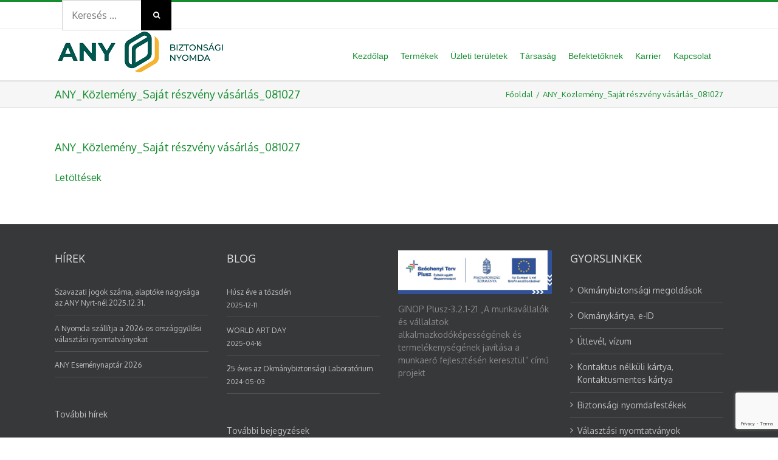

--- FILE ---
content_type: text/html; charset=utf-8
request_url: https://www.google.com/recaptcha/api2/anchor?ar=1&k=6Lc056sUAAAAAB7EqyRCvKpQW14gt0LjiSTFr_Y5&co=aHR0cHM6Ly93d3cuYW55Lmh1OjQ0Mw..&hl=en&v=9TiwnJFHeuIw_s0wSd3fiKfN&size=invisible&anchor-ms=20000&execute-ms=30000&cb=xom29lbqrb3m
body_size: 48159
content:
<!DOCTYPE HTML><html dir="ltr" lang="en"><head><meta http-equiv="Content-Type" content="text/html; charset=UTF-8">
<meta http-equiv="X-UA-Compatible" content="IE=edge">
<title>reCAPTCHA</title>
<style type="text/css">
/* cyrillic-ext */
@font-face {
  font-family: 'Roboto';
  font-style: normal;
  font-weight: 400;
  font-stretch: 100%;
  src: url(//fonts.gstatic.com/s/roboto/v48/KFO7CnqEu92Fr1ME7kSn66aGLdTylUAMa3GUBHMdazTgWw.woff2) format('woff2');
  unicode-range: U+0460-052F, U+1C80-1C8A, U+20B4, U+2DE0-2DFF, U+A640-A69F, U+FE2E-FE2F;
}
/* cyrillic */
@font-face {
  font-family: 'Roboto';
  font-style: normal;
  font-weight: 400;
  font-stretch: 100%;
  src: url(//fonts.gstatic.com/s/roboto/v48/KFO7CnqEu92Fr1ME7kSn66aGLdTylUAMa3iUBHMdazTgWw.woff2) format('woff2');
  unicode-range: U+0301, U+0400-045F, U+0490-0491, U+04B0-04B1, U+2116;
}
/* greek-ext */
@font-face {
  font-family: 'Roboto';
  font-style: normal;
  font-weight: 400;
  font-stretch: 100%;
  src: url(//fonts.gstatic.com/s/roboto/v48/KFO7CnqEu92Fr1ME7kSn66aGLdTylUAMa3CUBHMdazTgWw.woff2) format('woff2');
  unicode-range: U+1F00-1FFF;
}
/* greek */
@font-face {
  font-family: 'Roboto';
  font-style: normal;
  font-weight: 400;
  font-stretch: 100%;
  src: url(//fonts.gstatic.com/s/roboto/v48/KFO7CnqEu92Fr1ME7kSn66aGLdTylUAMa3-UBHMdazTgWw.woff2) format('woff2');
  unicode-range: U+0370-0377, U+037A-037F, U+0384-038A, U+038C, U+038E-03A1, U+03A3-03FF;
}
/* math */
@font-face {
  font-family: 'Roboto';
  font-style: normal;
  font-weight: 400;
  font-stretch: 100%;
  src: url(//fonts.gstatic.com/s/roboto/v48/KFO7CnqEu92Fr1ME7kSn66aGLdTylUAMawCUBHMdazTgWw.woff2) format('woff2');
  unicode-range: U+0302-0303, U+0305, U+0307-0308, U+0310, U+0312, U+0315, U+031A, U+0326-0327, U+032C, U+032F-0330, U+0332-0333, U+0338, U+033A, U+0346, U+034D, U+0391-03A1, U+03A3-03A9, U+03B1-03C9, U+03D1, U+03D5-03D6, U+03F0-03F1, U+03F4-03F5, U+2016-2017, U+2034-2038, U+203C, U+2040, U+2043, U+2047, U+2050, U+2057, U+205F, U+2070-2071, U+2074-208E, U+2090-209C, U+20D0-20DC, U+20E1, U+20E5-20EF, U+2100-2112, U+2114-2115, U+2117-2121, U+2123-214F, U+2190, U+2192, U+2194-21AE, U+21B0-21E5, U+21F1-21F2, U+21F4-2211, U+2213-2214, U+2216-22FF, U+2308-230B, U+2310, U+2319, U+231C-2321, U+2336-237A, U+237C, U+2395, U+239B-23B7, U+23D0, U+23DC-23E1, U+2474-2475, U+25AF, U+25B3, U+25B7, U+25BD, U+25C1, U+25CA, U+25CC, U+25FB, U+266D-266F, U+27C0-27FF, U+2900-2AFF, U+2B0E-2B11, U+2B30-2B4C, U+2BFE, U+3030, U+FF5B, U+FF5D, U+1D400-1D7FF, U+1EE00-1EEFF;
}
/* symbols */
@font-face {
  font-family: 'Roboto';
  font-style: normal;
  font-weight: 400;
  font-stretch: 100%;
  src: url(//fonts.gstatic.com/s/roboto/v48/KFO7CnqEu92Fr1ME7kSn66aGLdTylUAMaxKUBHMdazTgWw.woff2) format('woff2');
  unicode-range: U+0001-000C, U+000E-001F, U+007F-009F, U+20DD-20E0, U+20E2-20E4, U+2150-218F, U+2190, U+2192, U+2194-2199, U+21AF, U+21E6-21F0, U+21F3, U+2218-2219, U+2299, U+22C4-22C6, U+2300-243F, U+2440-244A, U+2460-24FF, U+25A0-27BF, U+2800-28FF, U+2921-2922, U+2981, U+29BF, U+29EB, U+2B00-2BFF, U+4DC0-4DFF, U+FFF9-FFFB, U+10140-1018E, U+10190-1019C, U+101A0, U+101D0-101FD, U+102E0-102FB, U+10E60-10E7E, U+1D2C0-1D2D3, U+1D2E0-1D37F, U+1F000-1F0FF, U+1F100-1F1AD, U+1F1E6-1F1FF, U+1F30D-1F30F, U+1F315, U+1F31C, U+1F31E, U+1F320-1F32C, U+1F336, U+1F378, U+1F37D, U+1F382, U+1F393-1F39F, U+1F3A7-1F3A8, U+1F3AC-1F3AF, U+1F3C2, U+1F3C4-1F3C6, U+1F3CA-1F3CE, U+1F3D4-1F3E0, U+1F3ED, U+1F3F1-1F3F3, U+1F3F5-1F3F7, U+1F408, U+1F415, U+1F41F, U+1F426, U+1F43F, U+1F441-1F442, U+1F444, U+1F446-1F449, U+1F44C-1F44E, U+1F453, U+1F46A, U+1F47D, U+1F4A3, U+1F4B0, U+1F4B3, U+1F4B9, U+1F4BB, U+1F4BF, U+1F4C8-1F4CB, U+1F4D6, U+1F4DA, U+1F4DF, U+1F4E3-1F4E6, U+1F4EA-1F4ED, U+1F4F7, U+1F4F9-1F4FB, U+1F4FD-1F4FE, U+1F503, U+1F507-1F50B, U+1F50D, U+1F512-1F513, U+1F53E-1F54A, U+1F54F-1F5FA, U+1F610, U+1F650-1F67F, U+1F687, U+1F68D, U+1F691, U+1F694, U+1F698, U+1F6AD, U+1F6B2, U+1F6B9-1F6BA, U+1F6BC, U+1F6C6-1F6CF, U+1F6D3-1F6D7, U+1F6E0-1F6EA, U+1F6F0-1F6F3, U+1F6F7-1F6FC, U+1F700-1F7FF, U+1F800-1F80B, U+1F810-1F847, U+1F850-1F859, U+1F860-1F887, U+1F890-1F8AD, U+1F8B0-1F8BB, U+1F8C0-1F8C1, U+1F900-1F90B, U+1F93B, U+1F946, U+1F984, U+1F996, U+1F9E9, U+1FA00-1FA6F, U+1FA70-1FA7C, U+1FA80-1FA89, U+1FA8F-1FAC6, U+1FACE-1FADC, U+1FADF-1FAE9, U+1FAF0-1FAF8, U+1FB00-1FBFF;
}
/* vietnamese */
@font-face {
  font-family: 'Roboto';
  font-style: normal;
  font-weight: 400;
  font-stretch: 100%;
  src: url(//fonts.gstatic.com/s/roboto/v48/KFO7CnqEu92Fr1ME7kSn66aGLdTylUAMa3OUBHMdazTgWw.woff2) format('woff2');
  unicode-range: U+0102-0103, U+0110-0111, U+0128-0129, U+0168-0169, U+01A0-01A1, U+01AF-01B0, U+0300-0301, U+0303-0304, U+0308-0309, U+0323, U+0329, U+1EA0-1EF9, U+20AB;
}
/* latin-ext */
@font-face {
  font-family: 'Roboto';
  font-style: normal;
  font-weight: 400;
  font-stretch: 100%;
  src: url(//fonts.gstatic.com/s/roboto/v48/KFO7CnqEu92Fr1ME7kSn66aGLdTylUAMa3KUBHMdazTgWw.woff2) format('woff2');
  unicode-range: U+0100-02BA, U+02BD-02C5, U+02C7-02CC, U+02CE-02D7, U+02DD-02FF, U+0304, U+0308, U+0329, U+1D00-1DBF, U+1E00-1E9F, U+1EF2-1EFF, U+2020, U+20A0-20AB, U+20AD-20C0, U+2113, U+2C60-2C7F, U+A720-A7FF;
}
/* latin */
@font-face {
  font-family: 'Roboto';
  font-style: normal;
  font-weight: 400;
  font-stretch: 100%;
  src: url(//fonts.gstatic.com/s/roboto/v48/KFO7CnqEu92Fr1ME7kSn66aGLdTylUAMa3yUBHMdazQ.woff2) format('woff2');
  unicode-range: U+0000-00FF, U+0131, U+0152-0153, U+02BB-02BC, U+02C6, U+02DA, U+02DC, U+0304, U+0308, U+0329, U+2000-206F, U+20AC, U+2122, U+2191, U+2193, U+2212, U+2215, U+FEFF, U+FFFD;
}
/* cyrillic-ext */
@font-face {
  font-family: 'Roboto';
  font-style: normal;
  font-weight: 500;
  font-stretch: 100%;
  src: url(//fonts.gstatic.com/s/roboto/v48/KFO7CnqEu92Fr1ME7kSn66aGLdTylUAMa3GUBHMdazTgWw.woff2) format('woff2');
  unicode-range: U+0460-052F, U+1C80-1C8A, U+20B4, U+2DE0-2DFF, U+A640-A69F, U+FE2E-FE2F;
}
/* cyrillic */
@font-face {
  font-family: 'Roboto';
  font-style: normal;
  font-weight: 500;
  font-stretch: 100%;
  src: url(//fonts.gstatic.com/s/roboto/v48/KFO7CnqEu92Fr1ME7kSn66aGLdTylUAMa3iUBHMdazTgWw.woff2) format('woff2');
  unicode-range: U+0301, U+0400-045F, U+0490-0491, U+04B0-04B1, U+2116;
}
/* greek-ext */
@font-face {
  font-family: 'Roboto';
  font-style: normal;
  font-weight: 500;
  font-stretch: 100%;
  src: url(//fonts.gstatic.com/s/roboto/v48/KFO7CnqEu92Fr1ME7kSn66aGLdTylUAMa3CUBHMdazTgWw.woff2) format('woff2');
  unicode-range: U+1F00-1FFF;
}
/* greek */
@font-face {
  font-family: 'Roboto';
  font-style: normal;
  font-weight: 500;
  font-stretch: 100%;
  src: url(//fonts.gstatic.com/s/roboto/v48/KFO7CnqEu92Fr1ME7kSn66aGLdTylUAMa3-UBHMdazTgWw.woff2) format('woff2');
  unicode-range: U+0370-0377, U+037A-037F, U+0384-038A, U+038C, U+038E-03A1, U+03A3-03FF;
}
/* math */
@font-face {
  font-family: 'Roboto';
  font-style: normal;
  font-weight: 500;
  font-stretch: 100%;
  src: url(//fonts.gstatic.com/s/roboto/v48/KFO7CnqEu92Fr1ME7kSn66aGLdTylUAMawCUBHMdazTgWw.woff2) format('woff2');
  unicode-range: U+0302-0303, U+0305, U+0307-0308, U+0310, U+0312, U+0315, U+031A, U+0326-0327, U+032C, U+032F-0330, U+0332-0333, U+0338, U+033A, U+0346, U+034D, U+0391-03A1, U+03A3-03A9, U+03B1-03C9, U+03D1, U+03D5-03D6, U+03F0-03F1, U+03F4-03F5, U+2016-2017, U+2034-2038, U+203C, U+2040, U+2043, U+2047, U+2050, U+2057, U+205F, U+2070-2071, U+2074-208E, U+2090-209C, U+20D0-20DC, U+20E1, U+20E5-20EF, U+2100-2112, U+2114-2115, U+2117-2121, U+2123-214F, U+2190, U+2192, U+2194-21AE, U+21B0-21E5, U+21F1-21F2, U+21F4-2211, U+2213-2214, U+2216-22FF, U+2308-230B, U+2310, U+2319, U+231C-2321, U+2336-237A, U+237C, U+2395, U+239B-23B7, U+23D0, U+23DC-23E1, U+2474-2475, U+25AF, U+25B3, U+25B7, U+25BD, U+25C1, U+25CA, U+25CC, U+25FB, U+266D-266F, U+27C0-27FF, U+2900-2AFF, U+2B0E-2B11, U+2B30-2B4C, U+2BFE, U+3030, U+FF5B, U+FF5D, U+1D400-1D7FF, U+1EE00-1EEFF;
}
/* symbols */
@font-face {
  font-family: 'Roboto';
  font-style: normal;
  font-weight: 500;
  font-stretch: 100%;
  src: url(//fonts.gstatic.com/s/roboto/v48/KFO7CnqEu92Fr1ME7kSn66aGLdTylUAMaxKUBHMdazTgWw.woff2) format('woff2');
  unicode-range: U+0001-000C, U+000E-001F, U+007F-009F, U+20DD-20E0, U+20E2-20E4, U+2150-218F, U+2190, U+2192, U+2194-2199, U+21AF, U+21E6-21F0, U+21F3, U+2218-2219, U+2299, U+22C4-22C6, U+2300-243F, U+2440-244A, U+2460-24FF, U+25A0-27BF, U+2800-28FF, U+2921-2922, U+2981, U+29BF, U+29EB, U+2B00-2BFF, U+4DC0-4DFF, U+FFF9-FFFB, U+10140-1018E, U+10190-1019C, U+101A0, U+101D0-101FD, U+102E0-102FB, U+10E60-10E7E, U+1D2C0-1D2D3, U+1D2E0-1D37F, U+1F000-1F0FF, U+1F100-1F1AD, U+1F1E6-1F1FF, U+1F30D-1F30F, U+1F315, U+1F31C, U+1F31E, U+1F320-1F32C, U+1F336, U+1F378, U+1F37D, U+1F382, U+1F393-1F39F, U+1F3A7-1F3A8, U+1F3AC-1F3AF, U+1F3C2, U+1F3C4-1F3C6, U+1F3CA-1F3CE, U+1F3D4-1F3E0, U+1F3ED, U+1F3F1-1F3F3, U+1F3F5-1F3F7, U+1F408, U+1F415, U+1F41F, U+1F426, U+1F43F, U+1F441-1F442, U+1F444, U+1F446-1F449, U+1F44C-1F44E, U+1F453, U+1F46A, U+1F47D, U+1F4A3, U+1F4B0, U+1F4B3, U+1F4B9, U+1F4BB, U+1F4BF, U+1F4C8-1F4CB, U+1F4D6, U+1F4DA, U+1F4DF, U+1F4E3-1F4E6, U+1F4EA-1F4ED, U+1F4F7, U+1F4F9-1F4FB, U+1F4FD-1F4FE, U+1F503, U+1F507-1F50B, U+1F50D, U+1F512-1F513, U+1F53E-1F54A, U+1F54F-1F5FA, U+1F610, U+1F650-1F67F, U+1F687, U+1F68D, U+1F691, U+1F694, U+1F698, U+1F6AD, U+1F6B2, U+1F6B9-1F6BA, U+1F6BC, U+1F6C6-1F6CF, U+1F6D3-1F6D7, U+1F6E0-1F6EA, U+1F6F0-1F6F3, U+1F6F7-1F6FC, U+1F700-1F7FF, U+1F800-1F80B, U+1F810-1F847, U+1F850-1F859, U+1F860-1F887, U+1F890-1F8AD, U+1F8B0-1F8BB, U+1F8C0-1F8C1, U+1F900-1F90B, U+1F93B, U+1F946, U+1F984, U+1F996, U+1F9E9, U+1FA00-1FA6F, U+1FA70-1FA7C, U+1FA80-1FA89, U+1FA8F-1FAC6, U+1FACE-1FADC, U+1FADF-1FAE9, U+1FAF0-1FAF8, U+1FB00-1FBFF;
}
/* vietnamese */
@font-face {
  font-family: 'Roboto';
  font-style: normal;
  font-weight: 500;
  font-stretch: 100%;
  src: url(//fonts.gstatic.com/s/roboto/v48/KFO7CnqEu92Fr1ME7kSn66aGLdTylUAMa3OUBHMdazTgWw.woff2) format('woff2');
  unicode-range: U+0102-0103, U+0110-0111, U+0128-0129, U+0168-0169, U+01A0-01A1, U+01AF-01B0, U+0300-0301, U+0303-0304, U+0308-0309, U+0323, U+0329, U+1EA0-1EF9, U+20AB;
}
/* latin-ext */
@font-face {
  font-family: 'Roboto';
  font-style: normal;
  font-weight: 500;
  font-stretch: 100%;
  src: url(//fonts.gstatic.com/s/roboto/v48/KFO7CnqEu92Fr1ME7kSn66aGLdTylUAMa3KUBHMdazTgWw.woff2) format('woff2');
  unicode-range: U+0100-02BA, U+02BD-02C5, U+02C7-02CC, U+02CE-02D7, U+02DD-02FF, U+0304, U+0308, U+0329, U+1D00-1DBF, U+1E00-1E9F, U+1EF2-1EFF, U+2020, U+20A0-20AB, U+20AD-20C0, U+2113, U+2C60-2C7F, U+A720-A7FF;
}
/* latin */
@font-face {
  font-family: 'Roboto';
  font-style: normal;
  font-weight: 500;
  font-stretch: 100%;
  src: url(//fonts.gstatic.com/s/roboto/v48/KFO7CnqEu92Fr1ME7kSn66aGLdTylUAMa3yUBHMdazQ.woff2) format('woff2');
  unicode-range: U+0000-00FF, U+0131, U+0152-0153, U+02BB-02BC, U+02C6, U+02DA, U+02DC, U+0304, U+0308, U+0329, U+2000-206F, U+20AC, U+2122, U+2191, U+2193, U+2212, U+2215, U+FEFF, U+FFFD;
}
/* cyrillic-ext */
@font-face {
  font-family: 'Roboto';
  font-style: normal;
  font-weight: 900;
  font-stretch: 100%;
  src: url(//fonts.gstatic.com/s/roboto/v48/KFO7CnqEu92Fr1ME7kSn66aGLdTylUAMa3GUBHMdazTgWw.woff2) format('woff2');
  unicode-range: U+0460-052F, U+1C80-1C8A, U+20B4, U+2DE0-2DFF, U+A640-A69F, U+FE2E-FE2F;
}
/* cyrillic */
@font-face {
  font-family: 'Roboto';
  font-style: normal;
  font-weight: 900;
  font-stretch: 100%;
  src: url(//fonts.gstatic.com/s/roboto/v48/KFO7CnqEu92Fr1ME7kSn66aGLdTylUAMa3iUBHMdazTgWw.woff2) format('woff2');
  unicode-range: U+0301, U+0400-045F, U+0490-0491, U+04B0-04B1, U+2116;
}
/* greek-ext */
@font-face {
  font-family: 'Roboto';
  font-style: normal;
  font-weight: 900;
  font-stretch: 100%;
  src: url(//fonts.gstatic.com/s/roboto/v48/KFO7CnqEu92Fr1ME7kSn66aGLdTylUAMa3CUBHMdazTgWw.woff2) format('woff2');
  unicode-range: U+1F00-1FFF;
}
/* greek */
@font-face {
  font-family: 'Roboto';
  font-style: normal;
  font-weight: 900;
  font-stretch: 100%;
  src: url(//fonts.gstatic.com/s/roboto/v48/KFO7CnqEu92Fr1ME7kSn66aGLdTylUAMa3-UBHMdazTgWw.woff2) format('woff2');
  unicode-range: U+0370-0377, U+037A-037F, U+0384-038A, U+038C, U+038E-03A1, U+03A3-03FF;
}
/* math */
@font-face {
  font-family: 'Roboto';
  font-style: normal;
  font-weight: 900;
  font-stretch: 100%;
  src: url(//fonts.gstatic.com/s/roboto/v48/KFO7CnqEu92Fr1ME7kSn66aGLdTylUAMawCUBHMdazTgWw.woff2) format('woff2');
  unicode-range: U+0302-0303, U+0305, U+0307-0308, U+0310, U+0312, U+0315, U+031A, U+0326-0327, U+032C, U+032F-0330, U+0332-0333, U+0338, U+033A, U+0346, U+034D, U+0391-03A1, U+03A3-03A9, U+03B1-03C9, U+03D1, U+03D5-03D6, U+03F0-03F1, U+03F4-03F5, U+2016-2017, U+2034-2038, U+203C, U+2040, U+2043, U+2047, U+2050, U+2057, U+205F, U+2070-2071, U+2074-208E, U+2090-209C, U+20D0-20DC, U+20E1, U+20E5-20EF, U+2100-2112, U+2114-2115, U+2117-2121, U+2123-214F, U+2190, U+2192, U+2194-21AE, U+21B0-21E5, U+21F1-21F2, U+21F4-2211, U+2213-2214, U+2216-22FF, U+2308-230B, U+2310, U+2319, U+231C-2321, U+2336-237A, U+237C, U+2395, U+239B-23B7, U+23D0, U+23DC-23E1, U+2474-2475, U+25AF, U+25B3, U+25B7, U+25BD, U+25C1, U+25CA, U+25CC, U+25FB, U+266D-266F, U+27C0-27FF, U+2900-2AFF, U+2B0E-2B11, U+2B30-2B4C, U+2BFE, U+3030, U+FF5B, U+FF5D, U+1D400-1D7FF, U+1EE00-1EEFF;
}
/* symbols */
@font-face {
  font-family: 'Roboto';
  font-style: normal;
  font-weight: 900;
  font-stretch: 100%;
  src: url(//fonts.gstatic.com/s/roboto/v48/KFO7CnqEu92Fr1ME7kSn66aGLdTylUAMaxKUBHMdazTgWw.woff2) format('woff2');
  unicode-range: U+0001-000C, U+000E-001F, U+007F-009F, U+20DD-20E0, U+20E2-20E4, U+2150-218F, U+2190, U+2192, U+2194-2199, U+21AF, U+21E6-21F0, U+21F3, U+2218-2219, U+2299, U+22C4-22C6, U+2300-243F, U+2440-244A, U+2460-24FF, U+25A0-27BF, U+2800-28FF, U+2921-2922, U+2981, U+29BF, U+29EB, U+2B00-2BFF, U+4DC0-4DFF, U+FFF9-FFFB, U+10140-1018E, U+10190-1019C, U+101A0, U+101D0-101FD, U+102E0-102FB, U+10E60-10E7E, U+1D2C0-1D2D3, U+1D2E0-1D37F, U+1F000-1F0FF, U+1F100-1F1AD, U+1F1E6-1F1FF, U+1F30D-1F30F, U+1F315, U+1F31C, U+1F31E, U+1F320-1F32C, U+1F336, U+1F378, U+1F37D, U+1F382, U+1F393-1F39F, U+1F3A7-1F3A8, U+1F3AC-1F3AF, U+1F3C2, U+1F3C4-1F3C6, U+1F3CA-1F3CE, U+1F3D4-1F3E0, U+1F3ED, U+1F3F1-1F3F3, U+1F3F5-1F3F7, U+1F408, U+1F415, U+1F41F, U+1F426, U+1F43F, U+1F441-1F442, U+1F444, U+1F446-1F449, U+1F44C-1F44E, U+1F453, U+1F46A, U+1F47D, U+1F4A3, U+1F4B0, U+1F4B3, U+1F4B9, U+1F4BB, U+1F4BF, U+1F4C8-1F4CB, U+1F4D6, U+1F4DA, U+1F4DF, U+1F4E3-1F4E6, U+1F4EA-1F4ED, U+1F4F7, U+1F4F9-1F4FB, U+1F4FD-1F4FE, U+1F503, U+1F507-1F50B, U+1F50D, U+1F512-1F513, U+1F53E-1F54A, U+1F54F-1F5FA, U+1F610, U+1F650-1F67F, U+1F687, U+1F68D, U+1F691, U+1F694, U+1F698, U+1F6AD, U+1F6B2, U+1F6B9-1F6BA, U+1F6BC, U+1F6C6-1F6CF, U+1F6D3-1F6D7, U+1F6E0-1F6EA, U+1F6F0-1F6F3, U+1F6F7-1F6FC, U+1F700-1F7FF, U+1F800-1F80B, U+1F810-1F847, U+1F850-1F859, U+1F860-1F887, U+1F890-1F8AD, U+1F8B0-1F8BB, U+1F8C0-1F8C1, U+1F900-1F90B, U+1F93B, U+1F946, U+1F984, U+1F996, U+1F9E9, U+1FA00-1FA6F, U+1FA70-1FA7C, U+1FA80-1FA89, U+1FA8F-1FAC6, U+1FACE-1FADC, U+1FADF-1FAE9, U+1FAF0-1FAF8, U+1FB00-1FBFF;
}
/* vietnamese */
@font-face {
  font-family: 'Roboto';
  font-style: normal;
  font-weight: 900;
  font-stretch: 100%;
  src: url(//fonts.gstatic.com/s/roboto/v48/KFO7CnqEu92Fr1ME7kSn66aGLdTylUAMa3OUBHMdazTgWw.woff2) format('woff2');
  unicode-range: U+0102-0103, U+0110-0111, U+0128-0129, U+0168-0169, U+01A0-01A1, U+01AF-01B0, U+0300-0301, U+0303-0304, U+0308-0309, U+0323, U+0329, U+1EA0-1EF9, U+20AB;
}
/* latin-ext */
@font-face {
  font-family: 'Roboto';
  font-style: normal;
  font-weight: 900;
  font-stretch: 100%;
  src: url(//fonts.gstatic.com/s/roboto/v48/KFO7CnqEu92Fr1ME7kSn66aGLdTylUAMa3KUBHMdazTgWw.woff2) format('woff2');
  unicode-range: U+0100-02BA, U+02BD-02C5, U+02C7-02CC, U+02CE-02D7, U+02DD-02FF, U+0304, U+0308, U+0329, U+1D00-1DBF, U+1E00-1E9F, U+1EF2-1EFF, U+2020, U+20A0-20AB, U+20AD-20C0, U+2113, U+2C60-2C7F, U+A720-A7FF;
}
/* latin */
@font-face {
  font-family: 'Roboto';
  font-style: normal;
  font-weight: 900;
  font-stretch: 100%;
  src: url(//fonts.gstatic.com/s/roboto/v48/KFO7CnqEu92Fr1ME7kSn66aGLdTylUAMa3yUBHMdazQ.woff2) format('woff2');
  unicode-range: U+0000-00FF, U+0131, U+0152-0153, U+02BB-02BC, U+02C6, U+02DA, U+02DC, U+0304, U+0308, U+0329, U+2000-206F, U+20AC, U+2122, U+2191, U+2193, U+2212, U+2215, U+FEFF, U+FFFD;
}

</style>
<link rel="stylesheet" type="text/css" href="https://www.gstatic.com/recaptcha/releases/9TiwnJFHeuIw_s0wSd3fiKfN/styles__ltr.css">
<script nonce="6gfNQofqOeOxR1YBc4cWMg" type="text/javascript">window['__recaptcha_api'] = 'https://www.google.com/recaptcha/api2/';</script>
<script type="text/javascript" src="https://www.gstatic.com/recaptcha/releases/9TiwnJFHeuIw_s0wSd3fiKfN/recaptcha__en.js" nonce="6gfNQofqOeOxR1YBc4cWMg">
      
    </script></head>
<body><div id="rc-anchor-alert" class="rc-anchor-alert"></div>
<input type="hidden" id="recaptcha-token" value="[base64]">
<script type="text/javascript" nonce="6gfNQofqOeOxR1YBc4cWMg">
      recaptcha.anchor.Main.init("[\x22ainput\x22,[\x22bgdata\x22,\x22\x22,\[base64]/[base64]/[base64]/[base64]/[base64]/[base64]/KGcoTywyNTMsTy5PKSxVRyhPLEMpKTpnKE8sMjUzLEMpLE8pKSxsKSksTykpfSxieT1mdW5jdGlvbihDLE8sdSxsKXtmb3IobD0odT1SKEMpLDApO08+MDtPLS0pbD1sPDw4fFooQyk7ZyhDLHUsbCl9LFVHPWZ1bmN0aW9uKEMsTyl7Qy5pLmxlbmd0aD4xMDQ/[base64]/[base64]/[base64]/[base64]/[base64]/[base64]/[base64]\\u003d\x22,\[base64]\\u003d\x22,\x22LjrDnsOiw7QHwoTDhl8SNW4mI8OKwpYbR8Kyw78vbEPCtMKIRFbDhcOLw6JJw5vDrsKRw6pcQTg2w6fCgTVBw4Vjczk3w6XDuMKTw4/DmsKHwrg9wr7CijYRwpjCkcKKGsOXw5J+Z8OPAAHCq0HCh8Ksw67ChFJda8OFw5kWHEosYm3CvsOEU2PDvsKHwplaw6cVbHnDgggHwrHDkMKUw7bCv8KHw7dbVEQGMk0FaQbCtsO+SVxww6/CpB3CiWsAwpMewrM6wpfDsMOJwp43w7vCu8KHwrDDrhzDsyPDpA1fwrduAn3CpsOAw6rChsKBw4jCjsOvbcKtS8OOw5XCsWTCrsKPwpNxwqTCmHdiw53DpMKyFzgewqzCnwbDqw/CvcOHwr/Cr1Evwr9ewrDCgcOJK8KzecOLdFhFOyw7csKEwpwnw54bam0kUMOEFG8QLTnDmSdzacOSNB4qFsK2IXjCpW7CikQRw5Zvw57Cp8O9w7lKwoXDszMcEgNpwpnCucOuw6LCmWnDly/Dq8OEwrdLw5jCsBxFwoPCsh/[base64]/SVTDiMKtw6PDmBfCicKSw7PCtG7DusK3wqMxXVNFHF4gwo/Dq8OnbQjDpAElbsOyw79cw60Ow7dQPXfCl8OcJ0DCvMKwI8Ozw6bDiA18w6/CqUN7wrZVwoHDnwfDvcOMwpVUKsKiwp/DvcO0w7bCqMKxwqN1IxXDszJIe8O/wozCp8Kow47DssKaw7jCusKbM8OKfmHCrMO0wpodFVZ5DMORMH7CosKAwoLCpsOkb8KzwobDpHHDgMKowofDgEddw5TCmMKrGMO6KMOGY2puGMKVfSN/FCbCoWVNw75ELzpUFcOYw7rDu23Dq2TDvMO9CMOuXMOywrfCnsKZwqnCgCQkw6xaw4w7UncswqjDucK7BkgtWsOYwoRHUcKQwo3CsSDDqMKSC8KDRsK8TsKbasKxw4JHwrZpw5Efw6sEwq8bSi/[base64]/CpsKwDWd4NsOCw4fCjz/DmMO8JxAUwq/Dkl7Cg8OIwo7DjsOdRCPDlMKDwrDCkkXDqmo4w5vDr8KnwpgXw7svwp/[base64]/CmMOBEHbCs8KDwo/DncKQNMKCE0IYO8Kdw57Dlik8ZWg2woHCtsK7Z8KXAmV9FsOpwr/DncKLw6F/w77Ds8K3CwjDmEs8I3ATasKfwrV7w5nDgQfDssKEKcKCIsOlTQtPwpYWKjlSBCJMwr8awqHDoMKwH8OZwoPDoG7Cm8O+E8OTw5tBw64Dw4B3Q0NzOV/DtCxxXsO2w6xadBTCl8OdeGcbw4BVbsKVIsO2azx5w5Q+M8OUw7HClsKaVALCjcOYOVIWw6cRcC12XcKmwoHCmERRI8O6w47CnsKjwqPDgC/Cg8ONw4/DqsO4WcOUwrfDm8OrFsKswpnDgcOzw7ocb8OSwp48w6zCtRhHwpoDw4M/wq4xahrCmwV5w4kWcMOhYMOpbcKrw4NAK8KudcKHw6DCtcOna8KNw4/[base64]/Dn0xFG3IbFWJzw5Efw5nCiibCuS/Dm24/w51MJlAKE1zDtcOrOMOaw4wjIyYJQzvDncKIQ2B6Zn5xUcOxdsOSDwl7Q1PCjcOGVsKrbGF/JiRdQQoww6/DlnVZL8KwwrLCgTXCmwR8w6MdwpU4N2Uhw57ConLCnQHDnsKOw5lQw5NLZcKdw6h2wo/[base64]/DscOYwoFOL2nCrhxswr5Tw5/CjMOzUMKsw7rDvsKWFQ5fw7wjXsKCMBfDsDUrLA7CucO+CUXDi8Kmw5TDth1mwp3CisOHwoM4w4XCrMOXw4bClMKuN8K2ZFlFScKywqsLRFHCh8OiwpPCgW/DjcO8w7XCgMKEY2VUOTDCpjXCmMKbQwfDhiXDugfDmMOJw5J+woxow6vCvMKewoDDhMKJeXvDqsKgwopAHiwLwp06HMOTMsKtDMObwox2wp/Du8OEw6BxZcK4wrvDkQsgwonDr8OZXsOlwpQRK8ONccKxXMO/a8Oxwp3DsEDCt8O/MsOdZzPCjC3DoHcQwoF4w6DDsF/Cpm3Ck8KKUsOxdiPDpMO4AsKpU8OSECPClMOrwp7DlldIJcOZKcKjw4zDvGfDiMK7wrXCsMKDWsKDw4XCo8Kow43CrxgWMsKAXcOFXSY+QMOoQh/Dnx7DsMKdcMKxTMK2w7TCrMKgJibCusKxwrTCiRFyw67Cv2wbVMOCb3tPwrXDnk/DuMKKw5nCjMO4w6V9MMKYwrvCgcKGSMOgwosew5jDncKqwoTDgMKvNjpmwqVAKSnCvWDCvyvDkTLDhR3DrMKBQFQQw7/Cp3HDvnIxZyvCu8O+CMOFwovDrcKlIsO5w4rDvsOJw7pmXm5pZmQxVQEWw4XDtcOlwq7DrkR3QR8vwo/CnXlhUMOgUU9jW8KnfV0tdi3ChsOmwqoQMHfDsGPDm2TDpMODW8Opw7sjXMOCw7TDlkHCjTzCsyvCvMKJIh5jwoRnwqvDpEPDlRxYw75hMHJ+eMKULMK3w7vCucOldQrDu8KeRsO3wpojYMKPw4oKw7jDmBkfdcKsWQlKTcOfw5BWw63DmTfCiVUPMXDDkcK2w4Acwo/CogfCrsKIwrZ6w5h6GjXChBpmwqnCvsKnEcOxwr5rw64MYsKmQS0Iw47CuV3DpcO3woB2ZForJWDComjDqTUBwqLCnBXCk8OuHEDCqcKVDGLCscKnUgZjw7/DkMOtwoHDmcOZG1UbasKHwpheKAp/wrg4esOLdcK4w6QudMK0DBgnVMO/F8Kfw4PCosO/w60zZMK6IhPCqMOROB3DqMKQw77CqyPCjMKnIUp/OcOuwrzDi20Nw43CjsOFScOBw75NDcKyFDPCi8KUwpfCnT/ClgQ5wrMhQXcNwq7Ci1F0w6RVw73CvMO+w7LDscO/Imk7woxkwoZ1McKaTFTCrCLCkQZgw7XCncKCAsKzX3RMwqZ2wqLCuA4qZARGAQ9PwobCp8KoJ8OYwoDCgMKZMisoLjt9CiDDownDpMKeVSzCqcK6NMKoZsK6w7QuwqZJworDpHF9f8OMwq4tCMONw5LCgcOfGMOgTibCvcKjKirDgsOjA8OPw5PDjEXDj8OAw53Di1/[base64]/[base64]/Cl8O1C25MY3J/w5NhacOVwqrCunBWwqNQRzE0w7VBw47CmxxcYjJ1woxDdsOQMsKHwofCnMOOw5JSw5jCtS/DksORwpM/AcK/wq91w6JVI1NRw7cDb8KrAQDDnMOLFcO/X8KYI8O6OMOQbjrCucOjRcOYw4lmJRUjwoXDh07DiznChcOsIiLDuU8cwq9/[base64]/ChTFgwp5VwrA5WcKzw7xzwojDvMOYwoI5RFLCuFnCs8KvN0vCscKjQnXCn8OFwpRefioNEwELw5s6ZcKWNH9BNl5DPMOfCcK5w7EFMArCnXIQw6F+wol9wrnDkUrCv8OuAkNhO8OnSGUKZlPDtG4wM8K8w7Jze8KuSRTCkCk1cwTDq8O6w5/DmMKrw4HDijTCiMKcBmXCscKNw7/DocK6wodCS3sQw7ZaG8Khw456w4MrdMKTNjDDsMOhw4/Dg8OJwrjCjAphw6IDP8Okw7XDrivDrcOvAMO0w4Qew74iw4NEwrFeXWDDgUkGwpkcYcOMw6VTPcKrUcO0DjEBw7DDiArCk3/CqnrDsFLCqULDkkQueCrCom/[base64]/Dq8KQwoMSw6jDhFxyI8K2wr7ClDjDqk1sw5jDnsOlw4bCnsOrw75mI8O5fgMiU8OeQ2RHKwVcw4vDqgdkwq5Rwp5Ww43DgA4XwpvCuxJswptywqRgVjrDrsOxwrtxw71mPB1zw7Vnw6zCicKQOgR7LW/DjEbCqMKOwqfClgYPw4VHw6/Doi/DvcOOw5PCl2Vxw5d6wpwkc8KhwpjDqRvDsHU/ZntQwo7CoSfDvCjCmA1uw7HCmTTDrXMKw6gtw4PDrxjCmMKGasKJwpnDtcOVw600Og5zw69DLcKwwqjChlTCpsKGw486wqHCnMKaw6nCu2Nuw5TDlC5pecOIcyBfwrnDr8OJwrrDl2dZVMK/[base64]/RWV1woTDkCteRFrCssO6ESTDkMOIw6p5I33CiBLDv8Oew644w4zDqsKFYSbDicO8wqULN8KuwobDrMO9Fho/WlLDtm5KwrR8JMKcYsO2w70ewogJwr/Du8OTIcOuw6A1w5TDjsOvwoAsw63CrUHDjMKTI0F6wo7CgW02dcKNPMOrw5/CiMOpw6fCq1rCoMOOAmgSw4DCo1zDv0bCqW3Di8KGw4IgwpHCmsOpwoNcZCtGAsOWZnIkwonCgCRxUDtxcMOpWcO4wrDDsjVvwqnDug1Hw53DmMOUw5gFwqrCtGLCuVvCnsKSZMKNBcOfw4glwpQxwoHCksO7TXJEWxvCgcKmw7BSwoLCrC8/w5FLMsKEwpDDncKNOsKnwqzCl8K5w54Tw4oqFnpJwrQwOiHCh1TDncOXMl/CkhXDnTsYeMODwojDhUgpwqPCqsOhGWl5w53DrsOgZ8OWKw3DsV7CsDYCw5RbXG7DnMOww4YCIUvDgQbCo8OdF3/CsMK2MkAtPMOuMEN+w6jDicKHWmE7woVUXhhJw6EgO1HCgcOJwpBRC8KBw6jDksOBDg/[base64]/CsMO4w5lUdkrDhgLCsxnDn8KjCcKawo0Mwr7DgMO7A17DsHjCvHDCj3LCo8O7QMOPUcK+eXPDpMK5w5fCrcKKXsKmw53DsMOpd8K1JsK6AcOiwp5GDMOuQsOmwqrCt8KkwqE+woduwo0vw58Xw5XDisKnwo/DkcKNcSMzCRxCd39rwrgAw6/DmsO1w7bComPCocO0ShVmwpdXBhUiw5l+d1LCvB3DtSIuwrgrw68Wwrdvw4c/wo7DuQ1eU8OYw6DDlw9FwrbCgUXDrcKOY8Kcw57DisOXwonDq8OZw5fDlD3CuG95w5zCt05GE8OAw6cAwrfCvhTClsOuXMKqw6/DrMKlJMKBwo4zNSDDpcONM1NcPWBcEVZ4BFTDi8KdbXsYwr5swrMRNRJlwp3Dt8O6RU96TsKBAUhpfTQHX8O/Y8KSJsKjHsK7wqALw5dtwr84wo0Gw5kTTBMtG1dkwppEexDDnMKPw7RuwqPCg2zCsRPDjMOew6fCoDbClcOGQMKmw6htwpvDhXkaCBViHsKwOig7PMOiMMKlXwrCtCnDosKkZwtEwpZNw6txwpbCmMOqXEpITcOXw6DDhi/[base64]/CmwjDvzPDs1x4A8ORdFfCk8KJw5FGwqQ0VsKTwqDCiT/DkcOxCkDDrCU8VMOkeMOBMj/[base64]/DjcKTwoRPw5JNw6QfNcO7W8KEwp9jdcOEw5DCr8OKwrQTCStoSQjCrRbCsW3DoBTClnsNEMKSTMO7YMKHTScIw40aYmDCly/ChsODbsKYw7bCtUUSwrhVO8OWF8KAw4VsXMKeQcKIGDdcw7d6eXZoAsOIwoTDvBTCtjlQw7XDnMKraMOKw4DDtQLCp8KtJMOJFDxqM8KCSTJ4wqExwrQDw7Fvwq4Rw4VNQsOUwoUmw6rDscO2wqB2wrHCozYNLcKfd8KLBMK0w5/CsXl1SsKAGcOZQzTCuELDrVfCtnM2cA7CtjMtw7DDlkHCj3EfWsONwpzDscOcw47CgxJjMcO0OR4gw4R3w5/DrgvClMKOw5U+w5/DjcOyRcO/CsK6ZMKRYMOVwqYCUsO4EnMeesKDw6nCpcKjworCnsKDw5HCpsOHBUtMfErCl8ObU3FuLzlnaCdHwovCicKTDlfCrcKeKHnDhwdKwpc8w4TCqsKiwqZ9BsOiw6EqXAbCt8Ouw4hdOj/DqlJIw57Cm8Obw5LCvxLDt3XDnsKXwog/w4skZEYWw4zCpQXCjMOuwqRSw6XCksOaZcOywp5iwqNFwrrDnn3DtcOFLHbDpsOJw4rCk8OqfsKyw4FKwrwFS0IzaEt6HGDClktMwo0Iw4TDpcKKw6LCtMOOA8OgwroMQcKtTMKVwp/Cu2ZNESLCj0LDh3rCisK3w7jDqsOFwq0gw5MddQnDqi/ClVTCgjnDrMOEwp9VOsKzwqtGb8KXEcOPAMO3w6fCkMKGw5l5w7VBwoHDixcxw5k/wrvDjTF4TsOsfcOsw4TDkMOBQzk4wqnDgCVzZh9vIjXCtcKfWMKgOw8xRcOifcKBwrTDuMO+w4jDhcKqPE7ChMKOccOWw7zDksOOdkDDuWQ0w4/CjMKneyrDm8OAw5vDm3/Ct8OKd8KyfcOGcsKWw6/Ct8O7OMOgwoh8w7ZsNsOvw6htwo0UJXx7wqdzw63Dv8OOw7NbwqXCqcOTwo8Hw4HDq1nDoMOKw5bDg0ELfMKkw6XDjhpsw5liUMOVw5IKGsKEUy5rw5obY8KzPhsbw5w9w6dwwqF1dTlFEkfCusKOUC7DlgsOw4bDmsKzw5nDtF/Cr1rCu8KjwocGw4zDgy9EOMO7w60OwpzCkjTDsiLDicOhwrXDm0jDicOvw4LCvl/Do8OWw6zCiMK0wpHCqHggfcKJw50Ew5DDp8OKHi/DscOvCWTCrRjCmRxxwr/DpAHCr3vDi8K7TVjCiMKewoJPXsOCSgo1IFfDu1kvw79/Fh7Cnh7DrsOxwr4ywoxmwqJ8RcO+w6l/NsKsw60CdDgHwqTDnsO/[base64]/Q8KNw6AJKEd0LkxoLW4pw60wQ8Oea8O0WCfCrsOWdS7Djl/CosKSbsOQKU4ybcOsw5R4SMKWbyHDpcKGN8Khw7EJw6IWBH/[base64]/[base64]/[base64]/DjEs/[base64]/[base64]/DnwXDm3kUD8OuMn3DhGTCkcKyw47ClsKlf0QtwpLDisO/wpopw6Yjw4fDkxbCpMO/w7NCw4xIw6hrwoBpOcK1FHnDmMOXwoTDg8OrOMKrw4XDpzYsccODe3LCpVFcW8OXecOYwqVDQkwMw5ckwoTCi8O/Hn7DqMK+E8O8GsO1w5HCiDNtc8KuwrooPm3Cqx/ChAjDqMKHwqcQG2zCmsO4wrXDlj5recOAw5nCisKVSk/DgcOVwrwVPHZ1w4k9w4PDocKBGMOmw5PCs8Kpw7Bcw5wcwqAow6jCn8KubcOGV13Cs8KCFUw/HUjCsB5FRgvCk8KkY8OZwqMPw5FawpZRwpfCqMK1wo5Cw7HCgMKGw5Jlw6PDnsO9wpkvGMOHL8OvW8KQGl5QMBTCrMO1NMKSw7HDjMKJwrvCoE08wq7CtUYTa2/Cu1HCgg3CucOkXAzCpsKbDQM5w4bCkMKgwr9JVMKAw7wlwpkywolnSj4zRsOxwq0Mwo/[base64]/[base64]/BV5Uw4jDp1DDqhXDnhzCvMOOZAtNCMODSsOpwppSw7zCm1TChcOlw7XCocOnw5IXI0dFasKUdSLCkMK4Eic8wqVFwqHDs8O5w4bCgMOZw4/DpiwhwrDDosK9wosAwqzDgwhuwoHDjcKDw7V4wrk6DsKRO8Oow6HDm0FjSzV4wpTDl8KewpnCtmDCoFbDoyHDr1DCrS3Dq3ktwrkLZx/CqsK/w6TCkcK8wrF9BjnCj8KQwozDoEN/ecKuwpjCjmNuwrFQWkoow58MHkTDvHw9w7IEDWhdwojDhlJowrIYTsKff0fDu0fCmsKOw6bDhsKQKMKrwrcfw6LDoMKvwqpJDMKpw67Dm8KkMcKbJhXDnMOIKTnDtXBhGcKtwpHCtcOCacK/[base64]/WxwTAMKXwoLDuEFKwozClxzCj8OrBMO4FAvDiiLDuyHCpcOPKWXDii86wotsN0RNPsKAw6t8XsKdw7zCu0jCvXPDvcKjw7HDizQ3w7vDox1lGcOlwqrDpBXCuiQ1w6TDj0Vpwo/CpcKAJ8OiTcKtw6fCo1R3awTCt2NDwphDYB/[base64]/Pn8MNcOAwqJCw4Axw5HCu8OOP3V/w5bCoXTDlsKXIWBcw7zCvjrCqMOGwrLDrHnChBgmChXDhTdvA8KwwrzDkDbDqcOmQRDCtABUAEpBXsO+QGPCicOCwpxtwooEwrdRCMKKwqPDtsOjwp7Dpx/[base64]/YmbCvRg7ZmDDmysvw6gsC8O/WSDDnxvCocKJC2sfK3bCrAI2w6AXVXcOwq0GwpE4axXDqMKkwrnChykPZcKPZsKWR8O0SEhKSsKeOMK/wpYaw6zClzpiMBnDoRAYCsKdKkB8Iyx4H2kmMyvCuXHDpEHDuCcZwpIkw69/RcKFAnYXKMKXw5jChcOVwpXCnUBsw6g1Z8K0X8OkYl3DgHhgw65MA0HDqz7CscOfw5DCpQ1dYT7DgzZ5YsO1wpxEPRdfTUVsV3xtNCnDom3CjMO3VW/[base64]/w5/DhsOqwqpVwojDmgkUwqM4wqvCmxfCqBQ/wpfCmCTDncK6fBwCdjzCnMOuasOhwolmb8K8wr/DojHCh8KXXMOwGi/CkVQcwrvDozrCrjksSsKXwq/DrHXCicOzIMKmf3wEesOzw6YrWnLCizjCl1hEFsOiHcOOwrnDoX/Dt8OgZB/DlCrDkhxkI8KjwofCkADDmAnChEzDoVzDk27DqRltHiLCksKpHsKowqLCmcOlQjsdwqrDnMObwoEZbzwLGsKJwptZCcO+w5Rsw7HCj8KeHn4NwrDCuDgzwrzDlFxpwq8qwoRRQ3TCrcOBw5TCgMKncTHChnXCv8K3O8OSwoxPQWvCnlHDqBUKasKmwrR/dMK6aBPCnnHCrSlXw7gRCkzDscOywoEewq/Clh7DrkphF118LcKzQBsEw4BJHsO0w6xKwr95Vz0tw68Sw67DncOaL8O1wrPCtifDohw/XlPDs8OzCDVBw73CixXCtMKVwpQvQxzDhsOSFj7CqMO3QykSUcKmLMOnw6pmGGLDhMO/w5jDgwTClsOvfsKmYsKOfsOeQHQ4BMKtw7fDuW8ow54NX3XCqwzDhzHCvcO8HAkSw6DDtsOBwrXCqMOGwpAQwokfwp4rw7tpw7A4woTDjMKLw6t/w4JhY3DCsMKpwr8rwpxEw7gZBsOgCcOhw6HCl8OLw7VmIlHCsMOvw57CvX/DsMKGw73Dl8OGwpgsDcO/SsKoM8OiXMKuwowSbsOURQ5dw5/DnzIyw5xCw4DDmwHDlcOUZ8OOXBvDlcKPw7zDpTlewqobDRgdw6AzcMKbNsOiw7JmfABTwqVgBhvCv2NObsKdfx8qNMKVw4nCtQpnScKPccKJbsOKKAnDqXbDv8O0wrnCgsOlwq/DtsKkFsKawqAfbMO9w7A/wrHCvysNwrp3w7/DkzDDggMuXcOkMcOLdg1ww5AcSMKjSsK6dAVsKyrDjQLDlmbCtj3DmMOgQcO4wpLDgA1QwoENc8KJAy/[base64]/HcOAexNWwrPDs0J2w6/Cu8KmwrjCvDoJSRbDk8Kdw4R5UysMEMKnLC1Vw5h/wqIvd0PDhMOeXsOiwrZSwrZBwrE6wopvw40Zw4HChXvCqns+LsOGJyMWYMKRG8OkKFLCvxZXc10fJlktEcOuw45Zwooaw4LDhMOFKsO4P8Ouw5/DmsOick7Ck8Ocw5/[base64]/[base64]/[base64]/CugvDr8K0ZhYKw4rDuCFZw7/CicOsHDXDicOjbcKzwoZtacOvw6FDKQ7Cs3rDuFTDsWl9wpt+w6Ird8KVw4IcwrhTAkpYw7fCihPDh0Y5wrI6fGzCocOMTiQkw65xEcOLEcOrwo/DssOOcVtMwos8wrAmFsOnw4MyO8Kcw6hcc8KpwrEDZ8KMwqwUGMOoK8O9AcKrN8OYa8OgHTzCuMKUw4dqwrvDnBPCrGLDnMKIwpYXP3kfLH/Cv8OQwoHDsCzDjMK+RMK4JTIOZsKcwpgaPMOnwpQgaMOywpwFe8O0NMKkwpNPfsKkIcOhw6DDmjRdwo4eZ2fDvW7CisKAwrTDrlkEHzDDksOhwo5/w4jClMOTw6/DonjCtR4eG0USGsOmwrlpRMOiw4fChMKkb8K5V8KEwqciw4XDrVLCtMK0cl5iDhjDscOwEcOawrvCoMK/SDHDqgDDlWMxw6rCqsOWwoEQwofCviPDrHzDuVV3WnoEKMKfUcOeF8OYw7UGwp8MKBXDumo3w7VCClrDocK8wqtIdsO0woIZeWVLwq9PwpwSccO2fzDDqm8uVMOvAgI1RcKjwroww6XDg8KYfyrDnB7DsTbCvMK3MVrDmcO4w5/DnCLCsMOLw4bCrCZOw4bDm8OjESI/w6A6w41cCz/[base64]/[base64]/[base64]/wp3DqcO5wrtxesKLw61yQcOLwpszLcOWFFHCqcKkWz/CssOwFEEdM8Oewr5AJRh1CUHCjMOmZnUQIB7Cl1YQw7PDtxQRwovCvBvChQxfw4XCkMOVJgHChcOEV8KAwqpcfcOhwqVaw7FdwpPCqsOywqYPNyzDssOOV3U2wq/CnhFuJ8OvLwvDp2ULeQjDmMKnd1TChcOqw6x3wpfCisKsK8OpeAzDksOsM3V/HnsCQ8OgOGYVw7AgGMOaw5TDmU9uDWfCq0PCikQNW8KGwox+XUA5QR7Cu8K3w502BMKNYMO2SxlVw4R8wqjCmzzCjsKcw4TDhcK3w7fDgWdAwqnDqhAKwozDh8KRbsKywo/ClcKsdmPDrcKjcsKmLMOdw5xkFMOjZlvCssKFCjvDosOhwq7DmMKECsKmw5DClV3ClMOfTcK5wpAFOA7DgsOlN8O6w7Nbwopaw6ouTMKEUXNUwpt3w6pbF8K9w5zCkTIKZ8OVQyhJwqrDrMOKwoAXw60Kw6c/wpLDncK9Q8OYPMO4wqJQwo/CiV7Cv8ODDzYoVsK8HcKEUQwId3nDmMO0ccKsw78cNsKfwqA8woBTwqIzWMKDwr/CpsOdwqoQbcKac8KpMA/DgsKjwpXDucKawrnCu2FDHMKmw6LCtXBpw4PDoMOMUMOdw57CgcOCRCkUw5DDkABSwoTCgsOgJ2w4CsKgThTCpcOOwozDkSxbLsK6DXrDpcKTLx46bsOAYE9nw6/CoUMhw7VwJlHDn8K6woDDkcOow4rDn8OlWMO5w47CnsKSYcONw5XDm8KHw6rDlUZLG8OCwp/CosKWwoN/[base64]/KcK4YcOGYTfDnkMxRyjDonPCrjjDuywRwqtaEsOSw5N4U8OPYcKUN8OmwpxoITLCvcK8w7BMJsOxwrRDwrvCkD1fw7/DvR1ocSBZIiTCrcOow61bwoXDkMOVwrhVwpbDs0YDw4MAZMKPSsOcTcKcwr7CvMKGMhrCq1s5wrguwoI4woIfw4t3ZcOZwpPCph4zN8OtGD/DkcKOLSTDlGRofxPDkSzDlWXCqsKQwoQ/wotWKyvDuzoVwqzCpMKzw4lQS8KkThHDviHDocO/w5A/KMOXw5NwQsKzwqvCssK2w7jDucKywo1yw7coRsOxw4kgwrnCghZ1EcOxw4DDiDhkwpnDmcOEFCdGw6RcwpTCusK1wok/AcKxwpI6wozDqsO2KMK9H8K1w74oATDCicOdw71fGz/Dr2/DticYwpXCrFsiw5PCjsOsNMOaUDwGwrfDmMKtL0/DssKjIkDDgkvDrxfDjSwqUMO/GMKFWMO1w4tlw6s3wrfDhMKzwoHCjzHDmcO3wqVPw7LDv1/DmGIVNQl9OzTCgsKmwpEBB8KhwoFXwrdVwrMEbcOnw47CnMOxaAt2JsOXwpNfw5fCvQtlPsO3Zk7CnMO1EMKKf8OEw7J8w41QfsOzPsKlPcKUw5nDrsKFw5HCgMOMDQHClsOiwrk+w4fDg3lEwr4iwo/DsEIwwovCpzlKwoLDkMOOPCB6KcKLw6h9HWvDgW/CjMKvwo81wrnCknnDksOMwoIvfloRwoVBw7fCjcKKUsK9wqrDqcK9w6kYw5PCgsOewqxOKMK5w6Uuw7PCiislOCshw6HDsFYnw4DCjcKaCMOvwrhcFsO2NsOuwrQtwrnDuMO+worDpQLDly/DsDfDkCHCq8OfcWrDscOYwp9BRVTDoBvCg37DgRXDrh8jwoLChsKlOHwhwo8Iw7nDpMOhwqw3L8KNUcKJw4Q7wptgAsOnw6nCusOlwoNzUsOyHCfCqjXCkMKoQ2PDjxd/LcKIwqQgw5jDmcKsADPDuwYPasOVMMKmHFhhwqEOQ8OwB8OOFMOkwo9Kwo5JasOvwo4/[base64]/DuCJyCcOVSWLCtATCq8OkT8O2wpfDsGsHJsOqNsKDwqoiwqPDmk/CukcDw43CpsKfTMOjQcKyw7xBwp1vTsOfRBgGwokRNjLDvsK3w6FyF8OXwrrDvVwfJMOnw6vCo8O1w5zCnA8ECcKKVMK2wrMFYlcrw7VAwrHDmsKlw68QSQTDnh/DlMOXwpAowo4Hw7/DsSNWB8O7UxZsw6fCkVXDusOCw5RNwrvCrcOvGERDRsOJwpvDpsKbFsO3w5xNw6sHw5lvN8OJwqvCrsKLw4/[base64]/w7HDm3vDk8KdwqHDocKRw6xofMOkwpXCrwscwp/DjsO/XnLCnDAXFSzCnnDCrMOZwrFEIjnDr3LDrsOrwqI3wrjDlGLDhyoowq/ChA3DhsOURFMOIEfCpSDDocOywrHCjcKzTXjDtnHCgMOjFsOFwpjDh0Npw4cdZcK4RVhiUsO/w5g/worClWBDSMKyABMLw5bDsMK/wrXDlMKrwoHCu8KXw7AoMsOlwqZbwofCgsKNMFAUw7bDrMKnwofDtcKUScKrw5QTJHJWw58JwoJhIEpQw5Q5HcKnwrUOFj/DphpgYX/Cj8Khw6rDu8Oww48FCBzCniXCsWDDgcKGLnLChT7CnsO5w44AwrPCj8KBdsODw7YPGRInwqzDjcKNJx5nPMKHT8O/AxXCtMKAwpxlCsOvGTQEw6/CocO3b8Ogw53Cg0jCrkUoXxMreHDCisKAwo7DrHcdYMK/PsOew6jDjsOaLcOvw5QwIMOLw6oewoJUwofCscKnEMK5wojDosKsCsOrw5DDg8Kyw7fDgk/DqQt+w6hWAcKCwoHDmsKhX8K7w5vDj8KiJBAQw4PDtcOfJ8KlZsKWwpgKTcOrNMKIw4tmXcKZQmAbwrXDl8KYDhMvPsKxw5TCpyUPX2/[base64]/[base64]/CvcK5Pzowwp3CpQbCnj17w4wnw7bCvz8yQRIAwprCtMK1LMKkKh/CjHLDtsKEwofCsk5/[base64]/ChMKLXjrCrcOCw6LCgTMNUsOOScOrw7NyQcKJwqzCjBxswpzCpsKeY2DDr0vDpMKWw5fDjF3DgBR6CsKxcjnCkCLCrMOSw4gPXsKGb0YrRsKlwrLCggLDocOYJMOaw7PCt8Kvwp0lGB/CilnDswIQw6AfwprCisK/[base64]/HzpUGsKqw63Dtn/CnizCgnI8w6bCiMKMPHzCj39VK1nCqhPCqm0Cwo1+w4/[base64]/CqcOyb3/Cr2PCoTjCtxA6w6HDlhMAaF9RHMOAVsK3w73DnsKjGsOcwrMYM8O4wpHDuMKIw6/DvsKUwp3CohHCsRrCnmVKEnfDnRjCtA/[base64]/DpcKJE39nw5PDpxwDEMOcLzs8RwxPH8KKwqfDhMK3IMK1wrXDuULDoAbDvnUlw53Ci3/DoQHCu8O4RnQdwrjDjRDDnwjCnMKMYW8uUsKdwq9fPT3DusKWw7rCvcONScOxwpYbSiMEECTCoiXDgcOiDcOPLFHCjDUKdMKpwqM0wrR1wrTDo8Oww4zDmcK0O8O2WE/DkcKVwp/CillHwolrU8Klw4UMfMKkFUPDrHXCsjEeV8K6aEzDt8KxwrrCpzrDsSLCvsO2bkd8wrnCoA/[base64]/DtCPCocKJw6TDs8KUakvDiBRgwockw7hpwo5mwrhVYcKwAmFQMEnDoMKKw4Zmw74KKMOJwrZhw4bDtmnCt8KrbsKdw4XDg8KwH8KOwoTCpsO2fMOvQMKww7rDpsKawoM2w5E6wr/DmEJhw4/[base64]/Ci10Swr/DvsOAwqjCnsOxwqbCmMKsUsKHw75BwpQNw7tYw6/CgjILw5DChSXDqmjDnBFIZ8O6wrhEw7grPMOMwpDDlsOFSz/CgDgybSzDtsOcFsKbwojDkxDCq1MMd8KPw7dmw65fECsfw7TDo8KMbcO4acKuwp5ZwrvDo23DqsKePCrDkxPCqMOYw5lyPDbDs3JfwoItw5s/OGjDvcOqw5RHBHPCtsKNZQTDux87wpDCgQTCqWLDuDMuwqDDtT/DpwJhLD1yw7rCvBvCmsOXWT13TsOhBkHCqcONw4DDhBHDnsKNc2dPw6xiwoV/QizDoA3Dg8OQwqoLw5TCiTvDmC1RwobDsAhuBWAAwqQuwqnDrsOsw4kFw7lGMcKWRG44FQ9bNFrCjsK2w5wzwro4w7jDusOqMsKoXcK7LEPCiVbDhsOkSQMSD0gOw6AQOWPDlMKQf8KcwqzCtmrCt8OYwoLCi8KywrrDjQzCv8O2eAPDj8KjwrTDjsK/wqnDlMO5HFTCs1rDgMKXw43CncOOHMKKw4bDsxlIPiFFQMOwXBAhV8KsRMKrEkMowr7CrcO8McKHdVtjw4HCgUwmwrswPMOuwrzDtHsDw7MENcOywqbDvMOZwo/ClcK7FMObSCJ3Ui/DqMONwr9KwpJtUX8Fw4/DgkXDscK3w7rCv8Oyw7zCr8OywrVXccKNekXCuWzDsMOdwoFsNcKAP0DCjA/DnMO3w6DDtcKDURfCusKVCCfDvy05VsOVw7DDu8Ktw4dTG2tFN0XCsMKtw7YzbcO+GlXDr8KFagbCjcOKw6QiZsKjAcOoU8KmP8OAwoxQw5PDpy5aw7hyw7HDh0tCw73CjHc/wpLDrHtgJcOrwrc+w5nDs1TCkG9AwrvCr8ODw6rChsKOw5hWBFVaVkfCoDRpVMKnSW/DncOZRwh1IcOrwpocAwkccMO+w67CqQHCuMOBfsOEUMO9AsKkw4BSWSQof3oqMCJmwqPDsWcpEAV8w6Rgw5oxwpvDjXlzUT5CA2vCgcKdw6BETHw8YsOJw7rDghDDr8OyKHTDuSN1HSJiwq3CoREVw5U4ekHCg8O3wpvCjg/CgAnCkCACw6zDgMK8w6Mlw6xOf0/ChcKLw7nDl8OYZcOsBMOXwq5rw4sqXQPDlMKhwr3DkCwsU13CnMOAUcKHw5RUwpnCp2JbMMOfPcOmcmjCkxA0P37DqHHCscO4w58/[base64]/DmHQbwqrDocKQY8K1E8KwOHIAwrc/[base64]/w6jDsMK0w5NXw7zDvcOPdWUwbcKGwrjCjsOOw6kQHhkqwrlkZHLCp37Cv8OOwovCtcKTScO+SjDDm3U1wrQOw4JlwqjCkRHDucO5YRDDp2/DocKnwqnDiRnDjlzCkcO3wqEbLQ7Cq2sfwrZEw5Mkw5paM8OIBQAQw53CusKWw7/CnS/[base64]/[base64]/PMO7wrPDqMO9eMK+w5AFAsK5w6Yww7nCq8K6dGFEw6cDw5l/wpkyw4TDucK4c8OlwpctXSDDp3RBw5FIQxEBw64mw4HDsMK6wqDDqcKuwr85wpYCT2/DvsKvw5TDhWbDgMKgMcKuw7vDhsKZR8KuScOZVgLDrsKTFXrDgcKpEcOqZnnCg8KldMKGw7wIQsKlw5fCrnV5wplgYyk6wqHDqG/DscKfwrfCgsKlQB59w5jChsOewovChFDCvgl8wohvD8OPQcOPwoXCu8KBwr/CgmHCgMK9d8OlHcOVw73DgjoZdEZESMKrTcKHDcK3worCg8OJw5Ytw6Fvw57DiQkDwp3Cv0XDl1jChUDCvXw2w77DhMKUPMKawoZfMxk+wpDCqcO0NGPCuG9Mw5BGw5Z4LsK5RFYyY8KWK0fDpjl7wpYjwpPDp8ORVcK/O8OcwotEw7vCiMKdQcKsdMKEF8K9EmZ0wpnDpcKsegLCs2/[base64]/DpGDCmxrConkpTMO0w74qLhXDj8KEwp/ChjfCtMO1w4nDjUx4Dj3ChhfDuMKswptWw4/CsldBwrLDv0cFw57DhUdvb8OHZ8KbK8OFwrdvw7vCo8OKDHLClBHDtRHDjHHDv0rCh33CvxbDr8KjWsOIZcKBNMKEB0PCkVEcw67Ch0UsJG03MSTDo1rCsxLDq8KQF1lwwqFcwqh/w5rDvsKfVGYOw67Cg8KwwrvDhsK3woXDj8Ozb0/[base64]/DvsOnwrlHwrEROsO+wpdNTMOKwofCi8K1w5DClmbDgsOBwp10wpAXw5wwWcKbwo5vwrPCjRdJPEPDmMOww5Y9bx0hw4LDhjDCqcK5w751wqLDgw3DtjlUVUHDkX3DrkIKbxzDmmjDjcK6wqjCo8OWw7g0Qw\\u003d\\u003d\x22],null,[\x22conf\x22,null,\x226Lc056sUAAAAAB7EqyRCvKpQW14gt0LjiSTFr_Y5\x22,0,null,null,null,1,[21,125,63,73,95,87,41,43,42,83,102,105,109,121],[-3059940,193],0,null,null,null,null,0,null,0,null,700,1,null,0,\x22CvYBEg8I8ajhFRgAOgZUOU5CNWISDwjmjuIVGAA6BlFCb29IYxIPCPeI5jcYADoGb2lsZURkEg8I8M3jFRgBOgZmSVZJaGISDwjiyqA3GAE6BmdMTkNIYxIPCN6/tzcYADoGZWF6dTZkEg8I2NKBMhgAOgZBcTc3dmYSDgi45ZQyGAE6BVFCT0QwEg8I0tuVNxgAOgZmZmFXQWUSDwiV2JQyGAA6BlBxNjBuZBIPCMXziDcYADoGYVhvaWFjEg8IjcqGMhgBOgZPd040dGYSDgiK/Yg3GAA6BU1mSUk0GhkIAxIVHRTwl+M3Dv++pQYZxJ0JGZzijAIZ\x22,0,0,null,null,1,null,0,0],\x22https://www.any.hu:443\x22,null,[3,1,1],null,null,null,1,3600,[\x22https://www.google.com/intl/en/policies/privacy/\x22,\x22https://www.google.com/intl/en/policies/terms/\x22],\x22nfalzWJuhGo9qNmM9rBlSXD3RztlTsfySRFcJyjA7XE\\u003d\x22,1,0,null,1,1767996189125,0,0,[118,76,123,88],null,[206,57,219,150],\x22RC-kEZYu00KpIQNSw\x22,null,null,null,null,null,\x220dAFcWeA6bmhy7s5TRN3qAMQlvWQ4EEKiaWEoxQ_EiFmXF17qCSS_txsy6IHzPiX6nYTenIot8C6_Znsik_4WGrOgR4VdVgxR-2Q\x22,1768078989013]");
    </script></body></html>